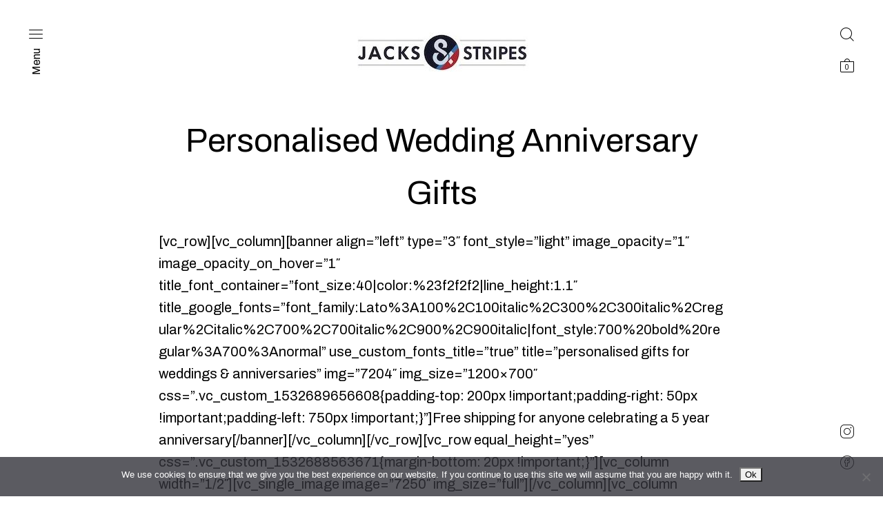

--- FILE ---
content_type: text/css
request_url: https://jacksandstripes.com/wp-content/themes/block-shop/style.css?ver=6.9
body_size: 372
content:
/*
Theme Name: Block Shop
Theme URI: https://blockshop.wp-theme.design/
Author: GetBowtied
Author URI: https://getbowtied.com/
Description: A block based shop theme for WooCommerce
Tags: Custom Colors, Custom Logo, Editor Styles, Theme Options
Version: 1.7
Requires at least: 5.0
Tested up to: 6.1.1
Requires PHP: 7.4.1
Text Domain: block-shop
Woo: 4660093:79c01333edf7ed3677ee80b2971bb40b
License: GPLv2 or later
License URI: https://www.gnu.org/licenses/gpl-2.0.html
*/


--- FILE ---
content_type: text/css
request_url: https://jacksandstripes.com/wp-content/themes/block-shop-child/assets/dist/css/bundle.css?ver=6.9
body_size: 123218
content:
/* functions.scss */
/* mixins.scss */
/* variables.scss */
/*Base.scss*/
.as-image {
  width: 100%; }

.contained-row {
  max-width: 1400px;
  margin: 0 auto; }

.video-wrapper {
  -webkit-background-size: cover;
  -moz-background-size: cover;
  -o-background-size: cover;
  background-size: cover;
  background-position: center center;
  background-repeat: no-repeat;
  background-attachment: scroll; }

.embed-responsive {
  position: relative;
  display: block;
  width: 100%;
  padding: 0;
  overflow: hidden; }
  .embed-responsive video {
    width: 100%; }

/* animations.scss */
@keyframes fadeInUp {
  0% {
    transform: translate3d(0, 100px, 0); }
  100% {
    transform: translate3d(0, 0, 0);
    opacity: 1; } }

.fadeInUp {
  animation-name: fadeInUp;
  -webkit-animation-name: fadeInUp;
  animation-duration: 1s;
  animation-fill-mode: forwards;
  -webkit-animation-duration: 1s;
  -webkit-animation-fill-mode: forwards; }

/*typography.scss*/
h2.as-section-title {
  text-transform: uppercase;
  line-height: 1.2em; }

a, a:visited {
  color: inherit;
  text-decoration: none; }

a:hover, a:active, a:focus {
  color: inherit;
  text-decoration: none; }

/* utilities.scss */
.button-wrapper .button_custom {
  padding: 10px 20px;
  border-radius: 30px;
  font-size: 15px;
  text-transform: uppercase; }
  .button-wrapper .button_custom.left-arrow .as-arrow {
    padding-right: 10px; }
  .button-wrapper .button_custom.right-arrow .as-arrow {
    padding-left: 10px; }
  .button-wrapper .button_custom .as-arrow {
    -webkit-filter: invert(100%);
    /* Safari/Chrome */
    filter: invert(100%); }
  .button-wrapper .button_custom.dark {
    background-color: black;
    border: solid 1px black;
    color: white; }
    .button-wrapper .button_custom.dark:hover {
      background-color: white;
      color: black; }
      .button-wrapper .button_custom.dark:hover .as-arrow {
        -webkit-filter: none;
        /* Safari/Chrome */
        filter: none; }

/* Navigation */
.wpcf7 .wpcf7-form p .wpcf7-form-control-wrap input, .wpcf7 .wpcf7-form p .wpcf7-form-control-wrap textarea {
  width: 100%;
  border: solid 1px transparent;
  border-bottom: solid 1px black;
  background-color: transparent;
  margin-bottom: 2%;
  padding-left: 0; }
  .wpcf7 .wpcf7-form p .wpcf7-form-control-wrap input::placeholder, .wpcf7 .wpcf7-form p .wpcf7-form-control-wrap textarea::placeholder {
    font-weight: 400;
    color: black; }

.wpcf7 .wpcf7-form p input[type=submit] {
  background-color: white;
  color: black;
  font-size: 2rem;
  border: solid 1px black; }

/* Footer */
.page-footer {
  display: none;
  padding: 0 30px;
  position: relative;
  right: 0;
  bottom: 20;
  left: 0;
  align-content: middle; }

.FooterCont {
  background-color: black;
  padding-top: 30px;
  padding-bottom: 30px !important;
  padding-right: 60px;
  padding-left: 60px; }
  .FooterCont .FooterRow1 .FooterCol1 {
    display: flex;
    justify-content: space-between; }
    .FooterCont .FooterRow1 .FooterCol1 .content-wrapper-left {
      padding-top: 10px; }
    .FooterCont .FooterRow1 .FooterCol1 .content-wrapper-right {
      margin-top: 15px; }
      .FooterCont .FooterRow1 .FooterCol1 .content-wrapper-right .menu-cols {
        display: flex; }
        .FooterCont .FooterRow1 .FooterCol1 .content-wrapper-right .menu-cols .as-col {
          padding-left: 45px; }
          .FooterCont .FooterRow1 .FooterCol1 .content-wrapper-right .menu-cols .as-col ul {
            margin-bottom: 0;
            list-style-type: none; }
            .FooterCont .FooterRow1 .FooterCol1 .content-wrapper-right .menu-cols .as-col ul li a {
              color: white;
              font-size: 16px; }
  .FooterCont .FooterRow2 {
    margin-top: 30px; }
    .FooterCont .FooterRow2 .FooterCol2 .content-wrapper p {
      color: white;
      font-size: 16px;
      margin-bottom: 0; }

/* services.scss */
.page-template-page-business .SERVGLOBALCont {
  background-color: transparent;
  padding-top: 0px; }

.SERVGLOBALCont {
  padding-top: 90px;
  background-color: #f0f0f0; }
  .SERVGLOBALCont .SERVGLOBALRow1 .SERVGLOBALCol1 .as-section-title {
    text-align: center; }
  .SERVGLOBALCont .SERVGLOBALRow2 .SERVGLOBALCol2 {
    display: flex;
    flex-wrap: wrap; }
    .SERVGLOBALCont .SERVGLOBALRow2 .SERVGLOBALCol2 .flex-content-serv {
      flex: 1 0 20%;
      padding: 15px; }
      .SERVGLOBALCont .SERVGLOBALRow2 .SERVGLOBALCol2 .flex-content-serv .content-wrapper {
        position: relative;
        height: 200px;
        width: 200px;
        margin: 0 auto; }
        .SERVGLOBALCont .SERVGLOBALRow2 .SERVGLOBALCol2 .flex-content-serv .content-wrapper:hover:before {
          background-color: rgba(0, 0, 0, 0.3); }
        .SERVGLOBALCont .SERVGLOBALRow2 .SERVGLOBALCol2 .flex-content-serv .content-wrapper:before {
          position: absolute;
          content: '';
          top: 0;
          left: 0;
          height: 100%;
          width: 100%;
          background-color: black;
          border-radius: 50%; }
        .SERVGLOBALCont .SERVGLOBALRow2 .SERVGLOBALCol2 .flex-content-serv .content-wrapper p {
          text-align: center;
          position: absolute;
          top: 50%;
          left: 50%;
          transform: translate(-50%, -50%);
          color: white;
          width: 100%;
          padding: 20px;
          margin-bottom: 0; }

/* selwor-global.scss */
.page-template-page-business .SELWORGLOBALCont {
  background-color: #f0f0f0; }

.SELWORGLOBALCont {
  padding-top: 60px; }
  .SELWORGLOBALCont .SELWORGLOBALRow1 .SELWORGLOBALCol1 .as-section-title {
    text-align: center; }
  .SELWORGLOBALCont .SELWORGLOBALRow2 {
    padding-top: 15px; }
    .SELWORGLOBALCont .SELWORGLOBALRow2 .SELWORGLOBALCol2 .content-wrapper {
      height: 100%;
      display: flex;
      flex-direction: column;
      justify-content: space-between; }
      .SELWORGLOBALCont .SELWORGLOBALRow2 .SELWORGLOBALCol2 .content-wrapper .top-wrapper .description {
        margin-top: 15px; }
        .SELWORGLOBALCont .SELWORGLOBALRow2 .SELWORGLOBALCol2 .content-wrapper .top-wrapper .description p {
          font-size: 16px;
          line-height: 1.2em;
          text-transform: uppercase; }
      .SELWORGLOBALCont .SELWORGLOBALRow2 .SELWORGLOBALCol2 .content-wrapper .button-wrapper {
        display: flex;
        margin: 0; }

/* about-global.scss */
.ABOUTGLOBALCont {
  padding-top: 30px; }
  .ABOUTGLOBALCont .ABOUTGLOBALRow1 .ABOUTGLOBALCol1 .content-wrapper .as-section-title {
    text-align: center;
    margin-bottom: 0px; }
  .ABOUTGLOBALCont .ABOUTGLOBALRow1 .ABOUTGLOBALCol1 .content-wrapper .copy-wrapper {
    text-align: center; }
  .ABOUTGLOBALCont .ABOUTGLOBALRow1 .ABOUTGLOBALCol1 .content-wrapper .embed-responsive {
    max-width: 1000px;
    margin: 15px auto 0; }

.home .ABOUTGLOBALCont {
  padding-top: 60px;
  background-color: #f0f0f0; }

/* business-archive.scss */
.archive-header.as-archive .archive-list {
  margin: 0 auto; }

.BA2Cont .BA2Row1 .BA2Col1 .content-wrapper .as-section-title {
  text-align: center;
  margin-bottom: 0; }

.BA2Cont .BA2Row1 .BA2Col1 .content-wrapper p {
  max-width: 600px;
  margin: 0 auto;
  text-align: center; }

.BA3Cont .BA3Row1 .BA3Col1 .image-wrapper {
  position: relative;
  height: 100%; }
  .BA3Cont .BA3Row1 .BA3Col1 .image-wrapper:hover {
    cursor: pointer; }
    .BA3Cont .BA3Row1 .BA3Col1 .image-wrapper a:hover:before {
      content: '';
      position: absolute;
      top: 0;
      left: 0;
      height: 100%;
      width: 100%;
      background-color: rgba(0, 0, 0, 0.5); }
  .BA3Cont .BA3Row1 .BA3Col1 .image-wrapper a {
    height: 100%; }
    .BA3Cont .BA3Row1 .BA3Col1 .image-wrapper a img {
      width: 100%;
      height: 100%;
      object-fit: cover; }

/* global-logos.scss */
.LOGOGLOBALCont {
  background-color: #f0f0f0;
  padding-top: 60px; }
  .LOGOGLOBALCont .LOGOGLOBALRow1 .LOGOGLOBALCol1 .as-section-title {
    text-align: center;
    margin-bottom: 0px; }
  .LOGOGLOBALCont .LOGOGLOBALRow1 .LOGOGLOBALCol1 p {
    text-align: center; }
  .LOGOGLOBALCont .LOGOGLOBALRow2 {
    margin-top: 30px; }

/* google-review.scss */
.GOOREVIEWGLOBALCont {
  padding-top: 60px; }
  .GOOREVIEWGLOBALCont .GOOREVIEWGLOBALRow1 .GOOREVIEWGLOBALCol1 .content-wrapper .as-section-title {
    text-align: center; }

/* home.scss */
.HP1Cont {
  padding-bottom: 30px !important; }
  .HP1Cont .HP1Row1 {
    height: calc(100vh - 180px); }
    .HP1Cont .HP1Row1 .HP1Col1-1 {
      height: 100%; }
      .HP1Cont .HP1Row1 .HP1Col1-1 .video-wrapper {
        height: 100%; }
        .HP1Cont .HP1Row1 .HP1Col1-1 .video-wrapper video[poster] {
          object-fit: cover; }
      .HP1Cont .HP1Row1 .HP1Col1-1 .image-wrapper {
        height: 100%; }
        .HP1Cont .HP1Row1 .HP1Col1-1 .image-wrapper .as-image {
          object-fit: cover;
          height: 100%; }
    .HP1Cont .HP1Row1 .HP1Col1-2 {
      height: 100%; }
      .HP1Cont .HP1Row1 .HP1Col1-2 .content-wrapper {
        display: flex;
        flex-direction: column;
        height: 100%; }
        .HP1Cont .HP1Row1 .HP1Col1-2 .content-wrapper .image-wrapper {
          height: 70%; }
          .HP1Cont .HP1Row1 .HP1Col1-2 .content-wrapper .image-wrapper .as-image {
            object-fit: cover;
            height: 100%;
            width: 100%; }
        .HP1Cont .HP1Row1 .HP1Col1-2 .content-wrapper .text-wrapper {
          height: 30%;
          display: flex;
          flex-direction: column;
          justify-content: space-between; }
          .HP1Cont .HP1Row1 .HP1Col1-2 .content-wrapper .text-wrapper .as-copy h2 {
            margin-top: 15px; }
          .HP1Cont .HP1Row1 .HP1Col1-2 .content-wrapper .text-wrapper .as-page-nav {
            display: flex; }
            .HP1Cont .HP1Row1 .HP1Col1-2 .content-wrapper .text-wrapper .as-page-nav .arrow-section.right-arrow-section {
              margin-left: 15px; }
              .HP1Cont .HP1Row1 .HP1Col1-2 .content-wrapper .text-wrapper .as-page-nav .arrow-section.right-arrow-section p a {
                font-size: 16px; }
                .HP1Cont .HP1Row1 .HP1Col1-2 .content-wrapper .text-wrapper .as-page-nav .arrow-section.right-arrow-section p a i {
                  padding-left: 8px; }
            .HP1Cont .HP1Row1 .HP1Col1-2 .content-wrapper .text-wrapper .as-page-nav .arrow-section.left-arrow-section p a {
              font-size: 16px; }
              .HP1Cont .HP1Row1 .HP1Col1-2 .content-wrapper .text-wrapper .as-page-nav .arrow-section.left-arrow-section p a i {
                padding-right: 8px; }

.HP2Cont .HP2Row1.first-row {
  transform: translate3d(0, 50px, 0);
  opacity: 0; }

.HP2Cont .HP2Row1.second-row {
  transform: translate3d(0, 50px, 0);
  opacity: 0; }

.HP2Cont .HP2Row1 .HP2Col1-1 .content-wrapper {
  height: 100%;
  display: flex;
  flex-direction: column;
  align-items: center;
  justify-content: center; }
  .HP2Cont .HP2Row1 .HP2Col1-1 .content-wrapper h2 {
    text-align: center; }
  .HP2Cont .HP2Row1 .HP2Col1-1 .content-wrapper .description-wrapper {
    text-align: center; }

.HP2Cont .HP2Row1 .HP2Col1-2 {
  padding-left: 0;
  padding-right: 0; }
  .HP2Cont .HP2Row1 .HP2Col1-2 .image-wrapper {
    height: 100%; }
    .HP2Cont .HP2Row1 .HP2Col1-2 .image-wrapper .as-image {
      object-fit: cover;
      height: 100%; }

/* about.scss */
.AB2Cont {
  background-color: #f0f0f0;
  padding-top: 60px; }
  .AB2Cont .AB2Row1 .AB2Col1 .as-section-title {
    text-align: center;
    margin-bottom: 30px; }
  .AB2Cont .AB2Row2 .AB2Col2 .image-wrapper .as-image {
    width: 80%; }
  .AB2Cont .AB2Row2 .AB2Col2 .content-wrapper {
    display: flex;
    flex-direction: column;
    align-items: bottom; }
    .AB2Cont .AB2Row2 .AB2Col2 .content-wrapper .text-wrapper {
      border-bottom: solid 2px black; }
      .AB2Cont .AB2Row2 .AB2Col2 .content-wrapper .text-wrapper:last-child {
        border-bottom: solid 2px transparent; }
      .AB2Cont .AB2Row2 .AB2Col2 .content-wrapper .text-wrapper p {
        line-height: 1.2em;
        margin-bottom: 10px;
        margin-top: 10px; }

/* business.scss */
.BU1Cont {
  padding-bottom: 30px !important; }

.BU2Cont {
  padding-top: 15px; }
  .BU2Cont .BU2Row1 .BU2Col1 .content-wrapper .as-section-title {
    text-align: center; }
  .BU2Cont .BU2Row1 .BU2Col1 .content-wrapper p {
    max-width: 600px;
    margin: 0 auto;
    text-align: center; }

.BU6Cont {
  padding-top: 30px;
  padding-bottom: 30px !important; }
  .BU6Cont .BU6Row1 .BU6Col1-1 .content-wrapper {
    max-width: 700px;
    margin-left: auto;
    display: flex;
    flex-direction: column;
    justify-content: center;
    height: 100%; }
  .BU6Cont .BU6Row1 .BU6Col1-1 .contact-wrapper {
    margin-top: 15px; }
    .BU6Cont .BU6Row1 .BU6Col1-1 .contact-wrapper .small-title {
      color: turquoise;
      margin-bottom: 0;
      text-transform: uppercase;
      font-size: 16px; }
    .BU6Cont .BU6Row1 .BU6Col1-1 .contact-wrapper p span {
      font-size: 16px; }
  .BU6Cont .BU6Row1 .BU6Col1-2 {
    padding-right: 0; }
    .BU6Cont .BU6Row1 .BU6Col1-2 .image-wrapper {
      height: 100%; }
      .BU6Cont .BU6Row1 .BU6Col1-2 .image-wrapper .as-image {
        object-fit: cover;
        height: 100%; }

/* contact.scss */
.CO1Cont {
  padding-bottom: 30px !important; }
  .CO1Cont .CO1Row1 {
    background-color: black;
    padding: 100px; }
    .CO1Cont .CO1Row1 .CO1Col1-1 .content-wrapper {
      padding-right: 20%; }
      .CO1Cont .CO1Row1 .CO1Col1-1 .content-wrapper h2 {
        color: white;
        text-transform: uppercase; }
      .CO1Cont .CO1Row1 .CO1Col1-1 .content-wrapper p {
        color: white; }
    .CO1Cont .CO1Row1 .CO1Col1-2 .content-wrapper {
      padding-left: 20%; }
      .CO1Cont .CO1Row1 .CO1Col1-2 .content-wrapper .small-title {
        color: turquoise;
        margin-bottom: 0;
        text-transform: uppercase;
        font-size: 16px; }
      .CO1Cont .CO1Row1 .CO1Col1-2 .content-wrapper p {
        color: white; }
        .CO1Cont .CO1Row1 .CO1Col1-2 .content-wrapper p span {
          font-size: 16px; }

.CO2Cont {
  padding-bottom: 30px !important; }
  .CO2Cont .CO2Row1 .CO2Col1-1 {
    padding-left: 0; }
    .CO2Cont .CO2Row1 .CO2Col1-1 .image-wrapper {
      height: 100%; }
      .CO2Cont .CO2Row1 .CO2Col1-1 .image-wrapper .as-image {
        height: 100%;
        object-fit: cover; }
  .CO2Cont .CO2Row1 .CO2Col1-2 {
    padding-right: 0; }
    .CO2Cont .CO2Row1 .CO2Col1-2 .image-wrapper {
      height: 100%; }
      .CO2Cont .CO2Row1 .CO2Col1-2 .image-wrapper .as-image {
        height: 100%;
        object-fit: cover; }

/* single-business.scss */
.BS1Cont {
  padding-bottom: 0px !important; }
  .BS1Cont .BS1Row1 .BS1Col1 .title-wrapper {
    display: flex;
    justify-content: space-between; }
    .BS1Cont .BS1Row1 .BS1Col1 .title-wrapper h2 {
      text-transform: uppercase; }
    .BS1Cont .BS1Row1 .BS1Col1 .title-wrapper p.back {
      margin: 0;
      text-transform: uppercase; }

.BS2Cont {
  padding-bottom: 30px !important; }
  .BS2Cont .BS2Row1 {
    border-top: solid 1px black;
    border-bottom: solid 1px black; }
    .BS2Cont .BS2Row1 .BS2Col1 .content-wrapper {
      padding-top: 15px;
      padding-bottom: 15px; }
      .BS2Cont .BS2Row1 .BS2Col1 .content-wrapper p {
        line-height: 1.2em;
        margin-bottom: 0; }

.BS4Cont {
  padding-bottom: 0 !important; }
  .BS4Cont .BS4Row1 .BS4Col1 {
    padding-left: 0;
    padding-right: 0; }
    .BS4Cont .BS4Row1 .BS4Col1 .content-wrapper .image-wrapper {
      margin-bottom: 15px; }

@media only screen and (max-width: 550px) {
  /* Footer */
  .FooterCont {
    padding-right: 30px;
    padding-left: 30px; }
    .FooterCont .FooterRow1 .FooterCol1 {
      justify-content: flex-start;
      flex-direction: column; }
      .FooterCont .FooterRow1 .FooterCol1 .content-wrapper-right .menu-cols {
        flex-direction: column;
        align-items: flex-start; }
        .FooterCont .FooterRow1 .FooterCol1 .content-wrapper-right .menu-cols .as-col {
          padding-left: 0; }
  /* home.scss */
  .HP1Cont .HP1Row1 {
    height: auto; }
    .HP1Cont .HP1Row1 .HP1Col1-1 .video-wrapper {
      height: 65vh; }
    .HP1Cont .HP1Row1 .HP1Col1-2 .content-wrapper .image-wrapper {
      order: 2; }
    .HP1Cont .HP1Row1 .HP1Col1-2 .content-wrapper .text-wrapper {
      order: 1; }
      .HP1Cont .HP1Row1 .HP1Col1-2 .content-wrapper .text-wrapper .as-page-nav .arrow-section.right-arrow-section p {
        font-size: 16px; }
      .HP1Cont .HP1Row1 .HP1Col1-2 .content-wrapper .text-wrapper .as-page-nav .arrow-section.left-arrow-section p {
        font-size: 16px; }
  .HP2Cont .HP2Row1.second-row .left-image {
    order: 2; }
  .HP2Cont .HP2Row1.second-row .right-text-content {
    order: 1; }
  .HP2Cont .HP2Row1 .HP2Col1-1 {
    padding-top: 30px;
    padding-bottom: 30px; }
    .HP2Cont .HP2Row1 .HP2Col1-1 .content-wrapper h2 {
      text-align: center; }
    .HP2Cont .HP2Row1 .HP2Col1-1 .content-wrapper .button-wrapper {
      margin-top: 15px; }
  /* about.scss */
  .AB2Cont .AB2Row2 .AB2Col2 .image-wrapper {
    margin-top: 30px; }
  .AB2Cont .AB2Row2 .AB2Col2 .content-wrapper {
    margin-top: 30px; }
  /* business.scss */
  .BU1Cont .BU1Row1 .BU1Col1 {
    padding-bottom: 15px; }
  /* single-business.scss */
  .BS1Cont .BS1Row1 .BS1Col1 .title-wrapper {
    flex-direction: column;
    justify-content: flex-start; }
    .BS1Cont .BS1Row1 .BS1Col1 .title-wrapper h2 {
      order: 2; }
    .BS1Cont .BS1Row1 .BS1Col1 .title-wrapper p.back {
      margin-top: 5px;
      font-size: 16px;
      order: 1;
      margin-bottom: 5px; }
  .BS2Cont .BS2Row1 .BS2Col1 .content-wrapper p {
    font-size: 18px; }
  .BS4Cont {
    padding-bottom: 0 !important; }
  /* contact.scss */
  .CO1Cont .CO1Row1 {
    padding: 0;
    padding-top: 30px;
    padding-left: 15px; }
    .CO1Cont .CO1Row1 .CO1Col1-2 .content-wrapper {
      padding-left: 0; }
  .CO2Cont .CO2Row1 .CO2Col1-1 {
    padding-right: 0; }
  .CO2Cont .CO2Row1 .CO2Col1-2 {
    padding-left: 0;
    padding-top: 15px; }
  /* about-global.scss */
  .ABOUTGLOBALCont .ABOUTGLOBALRow1 .ABOUTGLOBALCol1 .content-wrapper .copy-wrapper {
    margin-top: 15px; }
    .ABOUTGLOBALCont .ABOUTGLOBALRow1 .ABOUTGLOBALCol1 .content-wrapper .copy-wrapper p {
      line-height: 1.2em; }
  /* business-archive.scss */
  .BA2Cont .BA2Row1 .BA2Col1 .content-wrapper .as-section-title {
    margin-bottom: 15px; }
  .BA2Cont .BA2Row1 .BA2Col1 .content-wrapper p {
    line-height: 1.2em; }
  /* global-logos.scss */
  .LOGOGLOBALCont .LOGOGLOBALRow1 .LOGOGLOBALCol1 p {
    margin-top: 15px;
    line-height: 1.2em; }
  .LOGOGLOBALCont .LOGOGLOBALRow2 .LOGOGLOBALCol2 {
    text-align: center;
    padding-bottom: 15px; }
  /* google-review.scss */
  /* selwor-global.scss */
  .SELWORGLOBALCont .SELWORGLOBALRow2 .SELWORGLOBALCol2 {
    padding-bottom: 30px; }
    .SELWORGLOBALCont .SELWORGLOBALRow2 .SELWORGLOBALCol2:last-child {
      padding-bottom: 0px; }
  /* services.scss */
  .SERVGLOBALCont .SERVGLOBALRow2 .SERVGLOBALCol2 {
    padding-left: 0;
    padding-right: 0; }
    .SERVGLOBALCont .SERVGLOBALRow2 .SERVGLOBALCol2 .flex-content-serv {
      padding: 5px; }
      .SERVGLOBALCont .SERVGLOBALRow2 .SERVGLOBALCol2 .flex-content-serv .content-wrapper {
        height: 140px;
        width: 140px; }
        .SERVGLOBALCont .SERVGLOBALRow2 .SERVGLOBALCol2 .flex-content-serv .content-wrapper p {
          font-size: 17px; } }

@media only screen and (min-width: 1800px) {
  .HP1Cont .HP1Row1 .HP1Col1-2 .content-wrapper .text-wrapper .as-copy h2 {
    font-size: 50px; } }

@media only screen and (min-width: 1201px) and (max-height: 645px) {
  .HP1Cont .HP1Row1 {
    height: calc(100vh - 90px); } }

@media only screen and (max-width: 1200px) and (min-width: 1024px) {
  .HP1Cont .HP1Row1 {
    height: calc(100vh - 90px); }
  .HP2Cont .HP2Row1 .HP2Col1-1 .content-wrapper {
    padding: 30px; }
  .HP2Cont .HP2Row1 .HP2Col1-1 .content-wrapper .description-wrapper {
    text-align: left; }
  .BS4Cont {
    padding-bottom: 0 !important; } }

@media only screen and (max-width: 1023px) and (min-width: 551px) {
  /* Footer */
  .FooterCont {
    padding-right: 30px;
    padding-left: 30px; }
    .FooterCont .FooterRow1 .FooterCol1 {
      justify-content: flex-start;
      flex-direction: column; }
      .FooterCont .FooterRow1 .FooterCol1 .content-wrapper-right .menu-cols {
        flex-direction: column;
        align-items: flex-start; }
        .FooterCont .FooterRow1 .FooterCol1 .content-wrapper-right .menu-cols .as-col {
          padding-left: 0; }
  /* home.scss */
  .HP1Cont .HP1Row1 {
    height: auto; }
    .HP1Cont .HP1Row1 .HP1Col1-2 .content-wrapper .text-wrapper .as-page-nav .arrow-section.right-arrow-section p {
      font-size: 16px; }
    .HP1Cont .HP1Row1 .HP1Col1-2 .content-wrapper .text-wrapper .as-page-nav .arrow-section.left-arrow-section p {
      font-size: 16px; }
  .HP2Cont .HP2Row1 .HP2Col1-1 {
    padding: 30px; }
    .HP2Cont .HP2Row1 .HP2Col1-1 .content-wrapper h2 {
      text-align: center; }
    .HP2Cont .HP2Row1 .HP2Col1-1 .content-wrapper .button-wrapper {
      margin-top: 15px; }
  /* about.scss */
  .ABOUTGLOBALCont {
    padding-top: 30px; }
  .AB2Cont .AB2Row2 .AB2Col2 .image-wrapper {
    margin-top: 30px; }
  .AB2Cont .AB2Row2 .AB2Col2 .content-wrapper {
    margin-top: 30px; }
  /* business.scss */
  .BU1Cont .BU1Row1 .BU1Col1 {
    padding-bottom: 15px; }
  .BU2Cont .BU2Row1 .BU2Col1 .content-wrapper .as-section-title {
    margin-bottom: 15px; }
  /* single-business.scss */
  .BS1Cont .BS1Row1 .BS1Col1 .title-wrapper {
    flex-direction: column;
    justify-content: flex-start; }
    .BS1Cont .BS1Row1 .BS1Col1 .title-wrapper h2 {
      order: 2; }
    .BS1Cont .BS1Row1 .BS1Col1 .title-wrapper p.back {
      margin-top: 5px;
      font-size: 16px;
      order: 1;
      margin-bottom: 5px; }
  .BS2Cont .BS2Row1 .BS2Col1 .content-wrapper p {
    font-size: 18px; }
  .BS4Cont {
    padding-bottom: 0 !important; }
  /* contact.scss */
  .CO1Cont .CO1Row1 {
    padding: 0;
    padding-top: 30px;
    padding-left: 15px; }
    .CO1Cont .CO1Row1 .CO1Col1-2 .content-wrapper {
      padding-left: 0; }
  .CO2Cont .CO2Row1 .CO2Col1-2 .image-wrapper {
    height: 100%; }
    .CO2Cont .CO2Row1 .CO2Col1-2 .image-wrapper .as-image {
      height: 100%;
      object-fit: cover; }
  /* about-global.scss */
  .ABOUTGLOBALCont .ABOUTGLOBALRow1 .ABOUTGLOBALCol1 .content-wrapper .copy-wrapper {
    margin-top: 15px; }
    .ABOUTGLOBALCont .ABOUTGLOBALRow1 .ABOUTGLOBALCol1 .content-wrapper .copy-wrapper p {
      line-height: 1.2em; }
  .ABOUTGLOBALCont .ABOUTGLOBALRow1 .ABOUTGLOBALCol1 .content-wrapper .embed-responsive {
    margin-top: 15px; }
  /* business-archive.scss */
  .BA2Cont .BA2Row1 .BA2Col1 .content-wrapper .as-section-title {
    margin-bottom: 15px; }
  .BA2Cont .BA2Row1 .BA2Col1 .content-wrapper p {
    line-height: 1.2em; }
  /* global-logos.scss */
  .LOGOGLOBALCont .LOGOGLOBALRow1 .LOGOGLOBALCol1 p {
    margin-top: 15px;
    line-height: 1.2em; }
  .LOGOGLOBALCont .LOGOGLOBALRow2 .LOGOGLOBALCol2 {
    text-align: center;
    padding-bottom: 15px; }
  /* google-review.scss */
  /* selwor-global.scss */
  .SELWORGLOBALCont .SELWORGLOBALRow2 .SELWORGLOBALCol2 {
    padding-bottom: 30px; }
    .SELWORGLOBALCont .SELWORGLOBALRow2 .SELWORGLOBALCol2:last-child {
      padding-bottom: 0px; }
  /* services.scss */
  .SERVGLOBALCont .SERVGLOBALRow2 .SERVGLOBALCol2 {
    padding-left: 0;
    padding-right: 0; }
    .SERVGLOBALCont .SERVGLOBALRow2 .SERVGLOBALCol2 .flex-content-serv {
      padding: 5px; }
      .SERVGLOBALCont .SERVGLOBALRow2 .SERVGLOBALCol2 .flex-content-serv .content-wrapper {
        height: 140px;
        width: 140px; }
        .SERVGLOBALCont .SERVGLOBALRow2 .SERVGLOBALCol2 .flex-content-serv .content-wrapper p {
          font-size: 17px; } }

/*# sourceMappingURL=[data-uri] */


--- FILE ---
content_type: text/javascript
request_url: https://jacksandstripes.com/wp-content/themes/block-shop-child/assets/dist/js/bundle.js?ver=6.9
body_size: 14160
content:
/******/ (function(modules) { // webpackBootstrap
/******/ 	// The module cache
/******/ 	var installedModules = {};
/******/
/******/ 	// The require function
/******/ 	function __webpack_require__(moduleId) {
/******/
/******/ 		// Check if module is in cache
/******/ 		if(installedModules[moduleId]) {
/******/ 			return installedModules[moduleId].exports;
/******/ 		}
/******/ 		// Create a new module (and put it into the cache)
/******/ 		var module = installedModules[moduleId] = {
/******/ 			i: moduleId,
/******/ 			l: false,
/******/ 			exports: {}
/******/ 		};
/******/
/******/ 		// Execute the module function
/******/ 		modules[moduleId].call(module.exports, module, module.exports, __webpack_require__);
/******/
/******/ 		// Flag the module as loaded
/******/ 		module.l = true;
/******/
/******/ 		// Return the exports of the module
/******/ 		return module.exports;
/******/ 	}
/******/
/******/
/******/ 	// expose the modules object (__webpack_modules__)
/******/ 	__webpack_require__.m = modules;
/******/
/******/ 	// expose the module cache
/******/ 	__webpack_require__.c = installedModules;
/******/
/******/ 	// define getter function for harmony exports
/******/ 	__webpack_require__.d = function(exports, name, getter) {
/******/ 		if(!__webpack_require__.o(exports, name)) {
/******/ 			Object.defineProperty(exports, name, { enumerable: true, get: getter });
/******/ 		}
/******/ 	};
/******/
/******/ 	// define __esModule on exports
/******/ 	__webpack_require__.r = function(exports) {
/******/ 		if(typeof Symbol !== 'undefined' && Symbol.toStringTag) {
/******/ 			Object.defineProperty(exports, Symbol.toStringTag, { value: 'Module' });
/******/ 		}
/******/ 		Object.defineProperty(exports, '__esModule', { value: true });
/******/ 	};
/******/
/******/ 	// create a fake namespace object
/******/ 	// mode & 1: value is a module id, require it
/******/ 	// mode & 2: merge all properties of value into the ns
/******/ 	// mode & 4: return value when already ns object
/******/ 	// mode & 8|1: behave like require
/******/ 	__webpack_require__.t = function(value, mode) {
/******/ 		if(mode & 1) value = __webpack_require__(value);
/******/ 		if(mode & 8) return value;
/******/ 		if((mode & 4) && typeof value === 'object' && value && value.__esModule) return value;
/******/ 		var ns = Object.create(null);
/******/ 		__webpack_require__.r(ns);
/******/ 		Object.defineProperty(ns, 'default', { enumerable: true, value: value });
/******/ 		if(mode & 2 && typeof value != 'string') for(var key in value) __webpack_require__.d(ns, key, function(key) { return value[key]; }.bind(null, key));
/******/ 		return ns;
/******/ 	};
/******/
/******/ 	// getDefaultExport function for compatibility with non-harmony modules
/******/ 	__webpack_require__.n = function(module) {
/******/ 		var getter = module && module.__esModule ?
/******/ 			function getDefault() { return module['default']; } :
/******/ 			function getModuleExports() { return module; };
/******/ 		__webpack_require__.d(getter, 'a', getter);
/******/ 		return getter;
/******/ 	};
/******/
/******/ 	// Object.prototype.hasOwnProperty.call
/******/ 	__webpack_require__.o = function(object, property) { return Object.prototype.hasOwnProperty.call(object, property); };
/******/
/******/ 	// __webpack_public_path__
/******/ 	__webpack_require__.p = "";
/******/
/******/
/******/ 	// Load entry module and return exports
/******/ 	return __webpack_require__(__webpack_require__.s = "./src/js/bundle.js");
/******/ })
/************************************************************************/
/******/ ({

/***/ "./src/js/bundle.js":
/*!**************************!*\
  !*** ./src/js/bundle.js ***!
  \**************************/
/*! no exports provided */
/***/ (function(module, __webpack_exports__, __webpack_require__) {

"use strict";
__webpack_require__.r(__webpack_exports__);
/* harmony import */ var _components_script__WEBPACK_IMPORTED_MODULE_0__ = __webpack_require__(/*! ./components/script */ "./src/js/components/script.js");
/* harmony import */ var _components_script__WEBPACK_IMPORTED_MODULE_0___default = /*#__PURE__*/__webpack_require__.n(_components_script__WEBPACK_IMPORTED_MODULE_0__);


/***/ }),

/***/ "./src/js/components/script.js":
/*!*************************************!*\
  !*** ./src/js/components/script.js ***!
  \*************************************/
/*! no static exports found */
/***/ (function(module, exports) {

jQuery(document).ready(function ($) {
  //image-animate script
  var scroll = window.requestAnimationFrame || function (callback) {
    window.setTimeout(callback, 1000 / 60);
  };

  var elementsToShow = document.querySelectorAll('.fadeup-animate');

  function loop() {
    elementsToShow.forEach(function (element) {
      if (isElementInViewport(element)) {
        element.classList.add('fadeInUp');
      }
    });
    scroll(loop);
  }

  loop(); // Helper function from: http://stackoverflow.com/a/7557433/274826

  function isElementInViewport(el) {
    // special bonus for those using jQuery
    if (typeof jQuery === "function" && el instanceof jQuery) {
      el = el[0];
    }

    var rect = el.getBoundingClientRect();
    return rect.top <= 0 && rect.bottom >= 0 || rect.bottom >= (window.innerHeight || document.documentElement.clientHeight) && rect.top <= (window.innerHeight || document.documentElement.clientHeight) || rect.top >= 0 && rect.bottom <= (window.innerHeight || document.documentElement.clientHeight);
  }
}); //End of jQuery wrapper

/***/ })

/******/ });
//# sourceMappingURL=[data-uri]

--- FILE ---
content_type: text/javascript
request_url: https://jacksandstripes.com/wp-content/themes/block-shop/src/js/options.js?ver=1.7
body_size: 11557
content:
/**
 * Various jQuery functions
 *
 * @package BlockShop
 */

( function( $ ) {
	'use strict';

	var blockshop = {
		init: function() {
			this.toggleMenu();
			this.toggleSearch();
			this.toggleCart();
			this.toggleAccount();
			this.toggleFilter();
			this.masonryLayout();
			this.scrollTop();
			this.blogPageNavigationPrevNext();
			this.getLabelValue();
			this.storeNotice();
			this.widgetTitlesHeight();
			this.styleSelects();
		},
		// FIXED MENU FUNCTION.
		toggleMenu: function () {
			// OPEN MOBILE MENU.
			$( '.mobile-menu-toggle' ).on(
				'click',
				function(){
					$( '.menu' ).addClass( 'active' );
					$( 'body' ).addClass( 'overlay' );
					$( '.left-menu-bar' ).addClass( 'active' );
					if ($( '.toggle-effect' ).hasClass( 'icon-menu-20x20' )) {
						$( '.toggle-effect' ).addClass( 'icon-close-20x20' );
						$( '.toggle-effect' ).removeClass( 'icon-menu-20x20' );
					} else {
						$( '.toggle-effect' ).addClass( 'icon-menu-20x20' );
						$( '.toggle-effect' ).removeClass( 'icon-close-20x20' );
					}
				}
			)

			// CLOSE MOBILE MENU.
			$( '.close-menu' ).on(
				'click',
				function(){
					$( '.menu' ).removeClass( 'active' );
					$( 'body' ).removeClass( 'overlay' );
					setTimeout(
						function() {
							$( '.nav .menu-item-has-children > a' ).parent().find( '> .sub-menu:visible' ).hide();
							$( '.nav .menu-item-has-children' ).removeClass( 'active' );
							$( '.left-menu-bar' ).removeClass( 'active' );
						},
						250
					);
				}
			)

			// OPEN DROPDOWN DESKTOP MENU.
			var hoverSubmenu = {
				over: function(){
					if (document.body.clientWidth >= 1200) {
						$( this ).closest( 'li' ).siblings().find( '> .sub-menu:visible' ).fadeOut();
						$( this ).closest( 'li' ).find( '> ul' ).fadeIn();
					}
				},
				out: function(){
					return false;
				}
			};

			$( '.nav .primary-menu > li > a' ).hoverIntent( hoverSubmenu );

			// OPEN DROPDOWN MOBILE MENU.
			$( '.nav .primary-menu > li > a' ).on(
				'click',
				function(){
					if (document.body.clientWidth < 1200) {
						if ( ! $( this ).parent().hasClass( 'active' ) && $( this ).parent().has( 'ul' ).length) {
							$( this ).parent().addClass( 'active' );
							$( this ).parent().siblings().removeClass( 'active' );
							$( this ).closest( 'li' ).siblings().find( '> .sub-menu:visible' ).slideUp();
							$( this ).closest( 'li' ).find( '> .sub-menu' ).slideDown();
							return false;
						}
					}
				}
			);
			$( '.nav .primary-menu > li > .plus-minus' ).on(
				'click',
				function(){
					if (document.body.clientWidth < 1200) {
						if ( ! $( this ).parent().hasClass( 'active' )) {
							$( this ).parent().addClass( 'active' );
							$( this ).parent().siblings().removeClass( 'active' );
							$( this ).closest( 'li' ).siblings().find( '> .sub-menu:visible' ).slideUp();
							$( this ).closest( 'li' ).find( 'ul' ).slideDown();
						} else {
							$( this ).parent().removeClass( 'active' );
							$( this ).parent().siblings().removeClass( 'active' );
							$( this ).closest( 'li' ).find( '> .sub-menu' ).slideUp();
						}
					}
				}
			);
			// TOGGLE DESKTOP MENU.
			$( '.toggle-menu' ).on(
				'click',
				function(){
					if ($( '.toggle-effect' ).hasClass( 'icon-menu-20x20' )) {
						$( '.menu' ).addClass( 'active' );
						$( '.left-menu-bar' ).addClass( 'active' );
						$( 'body' ).addClass( 'overlay' );
						$( '.toggle-effect' ).addClass( 'icon-close-20x20' );
						$( '.toggle-effect' ).removeClass( 'icon-menu-20x20' );
					} else {
						$( '.menu' ).removeClass( 'active' );
						$( 'body' ).removeClass( 'overlay' );
						$( '.toggle-effect' ).addClass( 'icon-menu-20x20' );
						$( '.toggle-effect' ).removeClass( 'icon-close-20x20' );
						$( '.menu' ).removeClass( 'active' );
						setTimeout(
							function() {
								$( '.nav .primary-menu > .menu-item-has-children > a' ).parent().find( '> .sub-menu:visible' ).hide();
								$( '.nav .menu-item-has-children' ).removeClass( 'active' );
								$( '.nav .left-menu-bar' ).removeClass( 'active' );
							},
							250
						);
					}
				}
			);
			// CLOSE MENU ON CLICK OUTSIDE.
			$( document ).on(
				"click",
				function(e){
					if (document.body.clientWidth >= 1200) {
						var target          = $( e.target );
						var targetClasses   = $( '.left-menu-bar, .pulse-circle, .pulse-ring, .toggle-effect, .toggle-menu span, .show-search .icon-search-20x20, .show-account .icon-login-20x20, .show-cart .icon-cart-20x20, .getbowtied_product_quickview_button' );
						var targetContainer = $( '.menu, .search-box, .shopping-cart, .account-cont' );
						if ( ! target.is( targetClasses ) && ! target.closest( targetContainer ).length ) {
							$( '.menu' ).removeClass( 'active' );
							$( 'body' ).removeClass( 'overlay' );
							$( '.toggle-effect' ).addClass( 'icon-menu-20x20' );
							$( '.toggle-effect' ).removeClass( 'icon-close-20x20' );
							$( '.search-box' ).removeClass( 'active' );
							$( '.shopping-cart' ).removeClass( 'active' );
							$( '.account-cont' ).removeClass( 'active' );
							$( '.nav .primary-menu > li' ).removeClass( 'active' );
							setTimeout(
								function() {
									$( '.nav .primary-menu > .menu-item-has-children > a' ).parent().find( '> .sub-menu:visible' ).hide();
									$( '.nav .menu-item-has-children' ).removeClass( 'active' );
									$( '.nav .left-menu-bar' ).removeClass( 'active' );
								},
								250
							);
						}
					}
				}
			);
		},
		toggleSearch: function(){
			// TOGGLE MOBILE SEARCH.
			$( '.mobile-search-toggle' ).on(
				'click',
				function(){
					$( '.search-box' ).addClass( 'active' );
					$( 'body' ).addClass( 'overlay' );

				}
			)
			// TOGGLE DESKTOP SEARCH.
			$( '.show-search' ).on(
				'click',
				function(){
					$( '.search-box' ).addClass( 'active' );
					$( 'body' ).addClass( 'overlay' );
				}
			)
			// CLOSE SEARCH.
			$( '.close-search' ).on(
				'click',
				function(){
					$( '.search-box' ).removeClass( 'active' );
					$( 'body' ).removeClass( 'overlay' );
				}
			)
		},
		toggleCart: function(){
			// OPEN CART.
			$( '.show-cart' ).on(
				'click',
				function(){
					$( '.shopping-cart' ).addClass( 'active' );
					$( 'body' ).addClass( 'overlay' );
				}
			)
			// CLOSE CART.
			$( '.close-cart' ).on(
				'click',
				function(){
					$( '.shopping-cart' ).removeClass( 'active' );
					$( 'body' ).removeClass( 'overlay' );
				}
			)
		},
		toggleAccount:function(){
			// OPEN ACCOUNT CANVAS.
			$( '.show-account' ).on(
				'click',
				function(){
					$( '.account-cont' ).addClass( 'active' );
					$( 'body' ).addClass( 'overlay' );
				}
			)
			// CLOSE ACCOUNT CANVAS.
			$( '.close-account' ).on(
				'click',
				function(){
					$( '.account-cont' ).removeClass( 'active' );
					$( 'body' ).removeClass( 'overlay' );
				}
			)
			// TOGGLE FORMS(LOGIN AND REGISTER).
			$( '#customer_login .u-column1' ).addClass( 'active' );

			$( '.toggle-forms .toggle-register' ).on(
				'click',
				function(e){
					e.preventDefault();
					$( '#customer_login .u-column1' ).removeClass( 'active' );
					$( '#customer_login .u-column2' ).addClass( 'active' );
					$( this ).css( 'display','none' );
					$( '.toggle-forms .toggle-login' ).css( 'display','block' );

				}
			)
			$( '.toggle-forms .toggle-login' ).on(
				'click',
				function(e){
					e.preventDefault();
					$( '#customer_login .u-column1' ).addClass( 'active' );
					$( '#customer_login .u-column2' ).removeClass( 'active' );
					$( this ).css( 'display','none' );
					$( '.toggle-forms .toggle-register' ).css( 'display','block' );

				}
			)
		},
		toggleFilter: function(){
			$( '.toggle-filter' ).on(
				'click',
				function(){
					if ($( this ).find( '.icon-filter' ).length == 1) {
						$( '.toggle-filter .icon-filter' ).removeClass( 'icon-filter' ).addClass( 'icon-close-20x20' );
						$( this ).addClass( 'active' );
					} else {
						$( '.toggle-filter .icon-close-20x20' ).removeClass( 'icon-close-20x20' ).addClass( 'icon-filter' );
						$( this ).removeClass( 'active' );
					}
					$( '.expanded-filter' ).slideToggle( 600, "swing" );
					if ($( '.woocommerce-widgets-wrapper' ).hasClass( 'active' )) {
						$( '.woocommerce-widgets-wrapper' ).removeClass( 'active' );
					} else {
						$( '.woocommerce-widgets-wrapper' ).addClass( 'active' );
					}
				}
			);
		},
		masonryLayout: function(){
			$( window ).on(
				'load',
				function(){
					// INIT SHOWCASE FILTER.
					var masonryCont = $( '.articles-masonry-layout .row' ).isotope(
						{
							itemSelector: '.ms-item',
							masonry: {
								percentPosition: true,
							}
						}
					);
				}
			);
		},
		scrollTop: function(){
			// SCROLL PAGE TO TOP.
			$( '.scroll-top' ).on(
				'click',
				function(){
					var $target = $( 'html,body' );
					$target.animate( {scrollTop: 0}, 500 );
					return false;
				}
			)
			// SCROLL TO COMMENTS.
			$( '.comments-count' ).on(
				'click',
				function(){
					var $target = $( 'body,html' );
					$target.animate( {scrollTop: $( '.comments-section' ).offset().top}, 800 );
					return false;
				}
			)

			function show_scroll_to_top() {
				if ( $( document ).scrollTop() > 400 ) {
					if ( ! $( '.right-menu-bar .scroll-top' ).hasClass( 'visible' )) {
						$( '.right-menu-bar .scroll-top' ).addClass( 'visible' )
					}
				} else {
					if ( $( '.right-menu-bar .scroll-top' ).hasClass( 'visible' )) {
						$( '.right-menu-bar .scroll-top' ).removeClass( 'visible' )
					}
				}
			}

			$( function(){
					show_scroll_to_top();
				}
			)

			$( document ).on(
				'scroll',
				function(){
					show_scroll_to_top();
				}
			);
		},
		blogPageNavigationPrevNext: function(){
			if ($( '.nav-links' ).children().length > 1) {
				$( '.blog-pagination-default .posts-navigation .nav-links' ).addClass( 'paginated' )
			}
		},
		getLabelValue: function(){
			$( ".form-row > label" ).each(
				function() {
					var labelValue = $( this ).text();
					var trimStr    = labelValue.trim().replace( /\s+/g, ' ' );
					$( this ).closest( ".form-row" ).find( "input, textarea" ).attr( "placeholder", trimStr );
				}
			);

			$( ".comment-respond p label" ).each(
				function() {
					var labelValue2 = $( this ).text();
					var trimStr2    = labelValue2.trim().replace( /\s+/g, ' ' );
					$( this ).closest( "p" ).find( "input, textarea" ).attr( "placeholder", trimStr2 );
				}
			);
		},
		storeNotice: function() {
			$( 'body' ).on(
				'click',
				'.blockshop-store-notice__dismiss-link',
				function(e){
					e.preventDefault();

					var noticeID   = $( '.woocommerce-store-notice' ).data( 'notice-id' ) || '',
						cookieName = 'store_notice' + noticeID;

					$( '.woocommerce-store-notice' ).addClass( 'hidden' );
					Cookies.set( cookieName, 'hidden', { path: '/' } );
				}
			);
		},
		widgetTitlesHeight: function() {
			if ($( '.woocommerce-widgets-wrapper' ).length || $( '.widgets-wrapper' ).length) {
				$( '.widget-title' ).each(
					function() {
						var cH = $( this ).parents( '.column' ).height();
					}
				)
			}
		},
		styleSelects: function() {
			if ( typeof $.fn.select2 === 'function' ) {
				$( '.widget select' ).select2(
					{
						minimumResultsForSearch: -1,
						allowClear: true,
						containerCssClass: "select2_no_border",
						dropdownCssClass: "select2_no_border",
					}
				);
			}
		}
	};
	$( function(){
				blockshop.init();
				setTimeout(
					function(){
						$( "html" ).addClass( "page-loaded" )
						$( '.shop-header-wrapper' ).addClass( 'visible' )
					},
					50
				);
		}
	);
}( jQuery ) );
